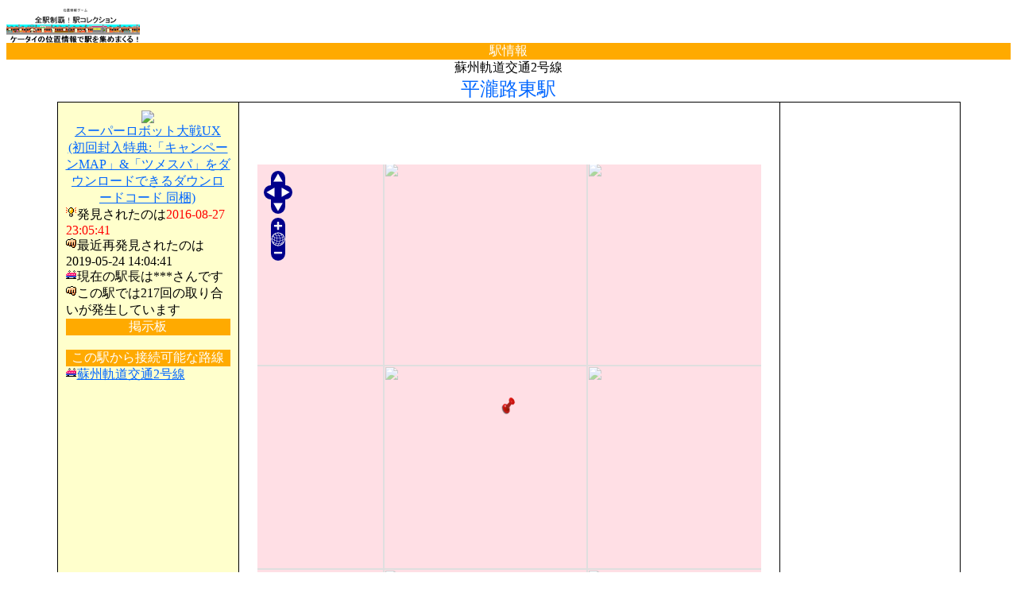

--- FILE ---
content_type: text/html
request_url: http://ekikore.com/?n=s1&station_cd=6050208&did=
body_size: 1870
content:
<html><head><META http-equiv="Cache-Control" content="no-cache" /><meta http-equiv="Content-Type" content="text/html;charset=Shift_JIS" /><META name="description" content="全国の駅を集めまくる位置情報ゲーム！駅コレはみんなが楽しめる鉄道位置情報ゲームです！">
<META name="keywords" content="駅コレ,位置ゲー,位置情報,位置情報ゲーム,鉄道ゲーム,GPS,鉄道,駅,全駅制覇,乗り鉄,全駅制覇！駅コレクション">
<link rel="alternate" media="handheld" type="application/xhtml+xml" href="http://ekikore.com/" /><title>全駅制覇！駅コレクション</title><style type="text/css">
#head h1{
	height:16px;
	line-height:16px;
	font-size:11px;
	color:#333333;
	font-weight:normal;
	text-indent:0;
	}
#head h2{
	margin:6px 0 0 0px;
	font-weight:normal;
	}
</style>
</head><body bgcolor="#FFFFFF" text="#000000" link="#0066FF" vlink="#0066FF"><a href="./?did="><img src="img/ekirdybanner.png"></a><div style="background-color:#FFAA00;"><center><span style="color:#FFFFFF;">駅情報</span></center></div>
<center>蘇州軌道交通2号線</center><center><font size="5" color="#0066FF">平瀧路東駅</font></center><center><TABLE BORDER="0" WIDTH="90%" HEIGHT="100%" CELLSPACING="0" CELLPADDING="0"><TR><TD BGCOLOR="#000000"><TABLE BORDER="0" WIDTH="100%" HEIGHT="100%" CELLSPACING="1" CELLPADDING="10"><TR><TD BGCOLOR="#FFFFCC" WIDTH="20%" VALIGN="TOP"><center>





<a href="http://www.amazon.co.jp/gp/product/B00ANI276O/ref=as_li_tf_il?ie=UTF8&camp=247&creative=1211&creativeASIN=B00ANI276O&linkCode=as2&tag=gjm-22"><img border="0" src="http://ws.assoc-amazon.jp/widgets/q?_encoding=UTF8&ASIN=B00ANI276O&Format=_SL160_&ID=AsinImage&MarketPlace=JP&ServiceVersion=20070822&WS=1&tag=gjm-22" ></a><img src="http://www.assoc-amazon.jp/e/ir?t=gjm-22&l=as2&o=9&a=B00ANI276O" width="1" height="1" border="0" alt="" style="border:none !important; margin:0px !important;" />
</center><center>
<a href="http://www.amazon.co.jp/gp/product/B00ANI276O/ref=as_li_tf_tl?ie=UTF8&camp=247&creative=1211&creativeASIN=B00ANI276O&linkCode=as2&tag=gjm-22">スーパーロボット大戦UX (初回封入特典:「キャンペーンMAP」&「ツメスパ」をダウンロードできるダウンロードコード 同梱)</a><img src="http://www.assoc-amazon.jp/e/ir?t=gjm-22&l=as2&o=9&a=B00ANI276O" width="1" height="1" border="0" alt="" style="border:none !important; margin:0px !important;" />
</center><img src='icon/e77.gif' />発見されたのは<font color="#FF0000">2016-08-27 23:05:41</font><br><img src='icon/e281.gif' />最近再発見されたのは2019-05-24 14:04:41<br><img src='icon/e172.gif' />現在の駅長は***さんです<br><img src='icon/e281.gif' />この駅では217回の取り合いが発生しています<br><div style="background-color:#FFAA00;"><center><span style="color:#FFFFFF;">掲示板</span></center></div>
<br><div style="background-color:#FFAA00;"><center><span style="color:#FFFFFF;">この駅から接続可能な路線</span></center></div>
<img src='icon/e172.gif' /><a href="./?n=l2&line_cd=60502&line_name=%91h%8FB%8BO%93%B9%8C%F0%92%CA2%8D%86%90%FC&did=">蘇州軌道交通2号線</a><br></TD><TD BGCOLOR="#FFFFFF" WIDTH="60%" VALIGN="TOP"><center><script async src="//pagead2.googlesyndication.com/pagead/js/adsbygoogle.js"></script>
<!-- ekikore_pc2 -->
<ins class="adsbygoogle"
     style="display:inline-block;width:468px;height:60px"
     data-ad-client="ca-pub-0917882374436647"
     data-ad-slot="1147178088"></ins>
<script>
(adsbygoogle = window.adsbygoogle || []).push({});
</script></center><center><iframe src="gmap_pc.php?cmd=3&lat=31.344239&lon=120.613019&station_name=%95%BD%91%EB%98H%93%8C" width="650" height="650" scrolling="NO" frameborder="0"></iframe></center></TD><TD BGCOLOR="#FFFFFF" WIDTH="20%" VALIGN="TOP"><center><script async src="//pagead2.googlesyndication.com/pagead/js/adsbygoogle.js"></script>
<!-- ekikore_pc1 -->
<ins class="adsbygoogle"
     style="display:inline-block;width:120px;height:600px"
     data-ad-client="ca-pub-0917882374436647"
     data-ad-slot="1628086368"></ins>
<script>
(adsbygoogle = window.adsbygoogle || []).push({});
</script></center></TD></TR></TABLE></TD></TR></TABLE></center>[0]<a href="./?did=" ACCESSKEY="0">TOP</a><br><hr><center><a href="http://denpanomori.com/">(C)電波の杜</a></center></BODY></HTML>


--- FILE ---
content_type: text/html
request_url: http://ekikore.com/gmap_pc.php?cmd=3&lat=31.344239&lon=120.613019&station_name=%95%BD%91%EB%98H%93%8C
body_size: 917
content:
<html lang="ja">
  <head>
    <meta http-equiv="content-type" content="text/html; charset=utf-8">
    <title>OpenLayers Marker Popups</title></head>
  <body>
  <div id="mapdiv"></div>
  <script type="text/javascript" src="//cdnjs.cloudflare.com/ajax/libs/openlayers/2.11/OpenLayers.js"></script>
  <script>
    map = new OpenLayers.Map("mapdiv");
    map.addLayer(new OpenLayers.Layer.OSM());

    epsg4326 = new OpenLayers.Projection("EPSG:4326"); //WGS 1984 projection
    projectTo = map.getProjectionObject(); //The map projection (Spherical Mercator)

    var lonLat = new OpenLayers.LonLat( 120.613019 ,31.344239 ).transform(epsg4326, projectTo);

    var zoom=13;
    map.setCenter(lonLat, zoom);

    var vectorLayer = new OpenLayers.Layer.Vector("Overlay");

var feature = new OpenLayers.Feature.Vector(
        new OpenLayers.Geometry.Point( 120.613019, 31.344239 ).transform(epsg4326, projectTo),
        {description:'平瀧路東'} ,
        {externalGraphic: 'img/pinb01.png', graphicHeight: 25, graphicWidth: 21, graphicXOffset:-12, graphicYOffset:-25  }
    );
vectorLayer.addFeatures(feature);

    map.addLayer(vectorLayer);

    //Add a selector control to the vectorLayer with popup functions
    var controls = {
      selector: new OpenLayers.Control.SelectFeature(vectorLayer, { onSelect: createPopup, onUnselect: destroyPopup })
    };

    function createPopup(feature) {
      feature.popup = new OpenLayers.Popup.FramedCloud("pop",
          feature.geometry.getBounds().getCenterLonLat(),
          null,
          '<div class="markerContent">'+feature.attributes.description+'</div>',
          null,
          true,
          function() { controls['selector'].unselectAll(); }
      );
      //feature.popup.closeOnMove = true;
      map.addPopup(feature.popup);
    }

    function destroyPopup(feature) {
      feature.popup.destroy();
      feature.popup = null;
    }

    map.addControl(controls['selector']);
    controls['selector'].activate();
  </script>
</body>
</html>



--- FILE ---
content_type: text/html; charset=utf-8
request_url: https://www.google.com/recaptcha/api2/aframe
body_size: 266
content:
<!DOCTYPE HTML><html><head><meta http-equiv="content-type" content="text/html; charset=UTF-8"></head><body><script nonce="61kg-4PvoucEmW-4eVCz9A">/** Anti-fraud and anti-abuse applications only. See google.com/recaptcha */ try{var clients={'sodar':'https://pagead2.googlesyndication.com/pagead/sodar?'};window.addEventListener("message",function(a){try{if(a.source===window.parent){var b=JSON.parse(a.data);var c=clients[b['id']];if(c){var d=document.createElement('img');d.src=c+b['params']+'&rc='+(localStorage.getItem("rc::a")?sessionStorage.getItem("rc::b"):"");window.document.body.appendChild(d);sessionStorage.setItem("rc::e",parseInt(sessionStorage.getItem("rc::e")||0)+1);localStorage.setItem("rc::h",'1769226409427');}}}catch(b){}});window.parent.postMessage("_grecaptcha_ready", "*");}catch(b){}</script></body></html>